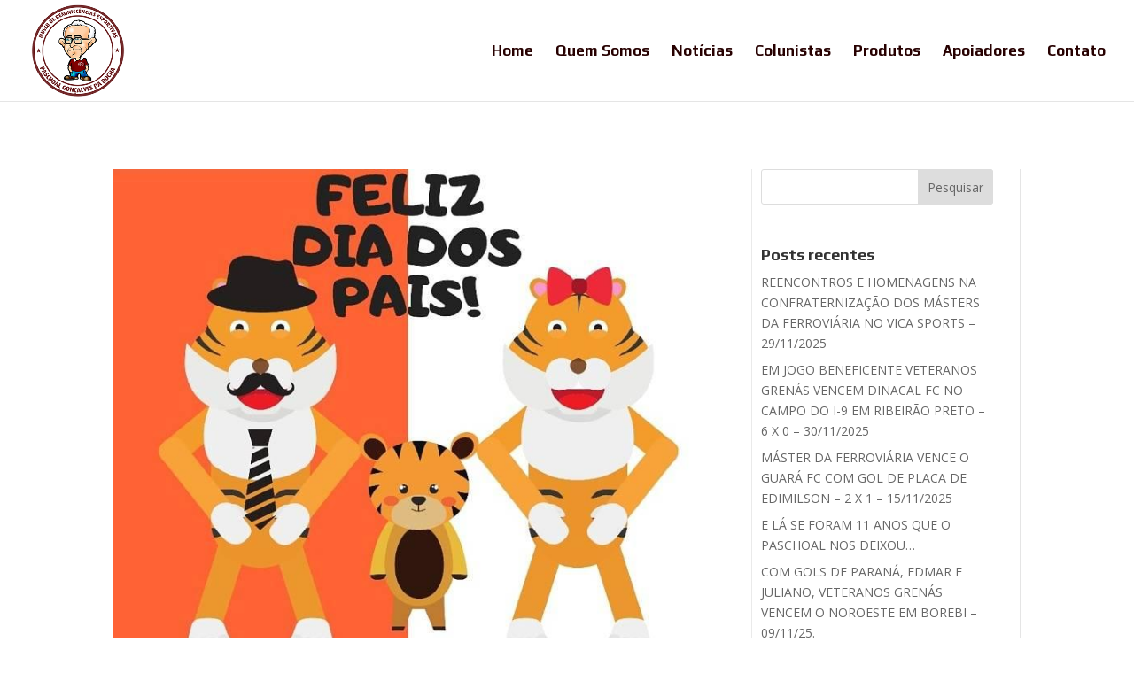

--- FILE ---
content_type: text/css
request_url: https://filhosdopaschoal.com.br/wp-content/et-cache/global/et-divi-customizer-global.min.css?ver=1766494923
body_size: 1783
content:
body{color:#1e1e1e}#et_search_icon:hover,.mobile_menu_bar:before,.mobile_menu_bar:after,.et_toggle_slide_menu:after,.et-social-icon a:hover,.et_pb_sum,.et_pb_pricing li a,.et_pb_pricing_table_button,.et_overlay:before,.entry-summary p.price ins,.et_pb_member_social_links a:hover,.et_pb_widget li a:hover,.et_pb_filterable_portfolio .et_pb_portfolio_filters li a.active,.et_pb_filterable_portfolio .et_pb_portofolio_pagination ul li a.active,.et_pb_gallery .et_pb_gallery_pagination ul li a.active,.wp-pagenavi span.current,.wp-pagenavi a:hover,.nav-single a,.tagged_as a,.posted_in a{color:#270000}.et_pb_contact_submit,.et_password_protected_form .et_submit_button,.et_pb_bg_layout_light .et_pb_newsletter_button,.comment-reply-link,.form-submit .et_pb_button,.et_pb_bg_layout_light .et_pb_promo_button,.et_pb_bg_layout_light .et_pb_more_button,.et_pb_contact p input[type="checkbox"]:checked+label i:before,.et_pb_bg_layout_light.et_pb_module.et_pb_button{color:#270000}.footer-widget h4{color:#270000}.et-search-form,.nav li ul,.et_mobile_menu,.footer-widget li:before,.et_pb_pricing li:before,blockquote{border-color:#270000}.et_pb_counter_amount,.et_pb_featured_table .et_pb_pricing_heading,.et_quote_content,.et_link_content,.et_audio_content,.et_pb_post_slider.et_pb_bg_layout_dark,.et_slide_in_menu_container,.et_pb_contact p input[type="radio"]:checked+label i:before{background-color:#270000}a{color:#270000}#main-header,#main-header .nav li ul,.et-search-form,#main-header .et_mobile_menu{background-color:}.nav li ul{border-color:#3c202e}.et_secondary_nav_enabled #page-container #top-header{background-color:#192f69!important}#et-secondary-nav li ul{background-color:#192f69}.et_header_style_centered .mobile_nav .select_page,.et_header_style_split .mobile_nav .select_page,.et_nav_text_color_light #top-menu>li>a,.et_nav_text_color_dark #top-menu>li>a,#top-menu a,.et_mobile_menu li a,.et_nav_text_color_light .et_mobile_menu li a,.et_nav_text_color_dark .et_mobile_menu li a,#et_search_icon:before,.et_search_form_container input,span.et_close_search_field:after,#et-top-navigation .et-cart-info{color:#270000}.et_search_form_container input::-moz-placeholder{color:#270000}.et_search_form_container input::-webkit-input-placeholder{color:#270000}.et_search_form_container input:-ms-input-placeholder{color:#270000}#main-header .nav li ul a{color:#3c202e}#top-menu li a{font-size:17px}body.et_vertical_nav .container.et_search_form_container .et-search-form input{font-size:17px!important}#top-menu li.current-menu-ancestor>a,#top-menu li.current-menu-item>a,#top-menu li.current_page_item>a{color:}#main-footer{background-color:#270000}#main-footer .footer-widget h4,#main-footer .widget_block h1,#main-footer .widget_block h2,#main-footer .widget_block h3,#main-footer .widget_block h4,#main-footer .widget_block h5,#main-footer .widget_block h6{color:#270000}.footer-widget li:before{border-color:#270000}#footer-bottom{background-color:rgba(0,0,0,0.57)}body .et_pb_button{background-color:#ffffff;border-color:#c70003;border-radius:2px;font-weight:bold;font-style:normal;text-transform:none;text-decoration:none;}body.et_pb_button_helper_class .et_pb_button,body.et_pb_button_helper_class .et_pb_module.et_pb_button{color:#ffffff}body .et_pb_bg_layout_light.et_pb_button:hover,body .et_pb_bg_layout_light .et_pb_button:hover,body .et_pb_button:hover{border-radius:2px}h1,h2,h3,h4,h5,h6,.et_quote_content blockquote p,.et_pb_slide_description .et_pb_slide_title{font-weight:bold;font-style:normal;text-transform:none;text-decoration:none}@media only screen and (min-width:981px){.et_header_style_left #et-top-navigation,.et_header_style_split #et-top-navigation{padding:50px 0 0 0}.et_header_style_left #et-top-navigation nav>ul>li>a,.et_header_style_split #et-top-navigation nav>ul>li>a{padding-bottom:50px}.et_header_style_split .centered-inline-logo-wrap{width:100px;margin:-100px 0}.et_header_style_split .centered-inline-logo-wrap #logo{max-height:100px}.et_pb_svg_logo.et_header_style_split .centered-inline-logo-wrap #logo{height:100px}.et_header_style_centered #top-menu>li>a{padding-bottom:18px}.et_header_style_slide #et-top-navigation,.et_header_style_fullscreen #et-top-navigation{padding:41px 0 41px 0!important}.et_header_style_centered #main-header .logo_container{height:100px}#logo{max-height:95%}.et_pb_svg_logo #logo{height:95%}.et_header_style_centered.et_hide_primary_logo #main-header:not(.et-fixed-header) .logo_container,.et_header_style_centered.et_hide_fixed_logo #main-header.et-fixed-header .logo_container{height:18px}.et_header_style_left .et-fixed-header #et-top-navigation,.et_header_style_split .et-fixed-header #et-top-navigation{padding:30px 0 0 0}.et_header_style_left .et-fixed-header #et-top-navigation nav>ul>li>a,.et_header_style_split .et-fixed-header #et-top-navigation nav>ul>li>a{padding-bottom:30px}.et_header_style_centered header#main-header.et-fixed-header .logo_container{height:60px}.et_header_style_split #main-header.et-fixed-header .centered-inline-logo-wrap{width:60px;margin:-60px 0}.et_header_style_split .et-fixed-header .centered-inline-logo-wrap #logo{max-height:60px}.et_pb_svg_logo.et_header_style_split .et-fixed-header .centered-inline-logo-wrap #logo{height:60px}.et_header_style_slide .et-fixed-header #et-top-navigation,.et_header_style_fullscreen .et-fixed-header #et-top-navigation{padding:21px 0 21px 0!important}.et_fixed_nav #page-container .et-fixed-header#top-header{background-color:#a12c33!important}.et_fixed_nav #page-container .et-fixed-header#top-header #et-secondary-nav li ul{background-color:#a12c33}.et-fixed-header #top-menu a,.et-fixed-header #et_search_icon:before,.et-fixed-header #et_top_search .et-search-form input,.et-fixed-header .et_search_form_container input,.et-fixed-header .et_close_search_field:after,.et-fixed-header #et-top-navigation .et-cart-info{color:#1e1e1e!important}.et-fixed-header .et_search_form_container input::-moz-placeholder{color:#1e1e1e!important}.et-fixed-header .et_search_form_container input::-webkit-input-placeholder{color:#1e1e1e!important}.et-fixed-header .et_search_form_container input:-ms-input-placeholder{color:#1e1e1e!important}.et-fixed-header #top-menu li.current-menu-ancestor>a,.et-fixed-header #top-menu li.current-menu-item>a,.et-fixed-header #top-menu li.current_page_item>a{color:#a12c33!important}}@media only screen and (min-width:1350px){.et_pb_row{padding:27px 0}.et_pb_section{padding:54px 0}.single.et_pb_pagebuilder_layout.et_full_width_page .et_post_meta_wrapper{padding-top:81px}.et_pb_fullwidth_section{padding:0}}	h1,h2,h3,h4,h5,h6{font-family:'Play',Helvetica,Arial,Lucida,sans-serif}.et_pb_button{font-family:'Play',Helvetica,Arial,Lucida,sans-serif}#main-header,#et-top-navigation{font-family:'Play',Helvetica,Arial,Lucida,sans-serif}.centered-inline-logo-wrap #logo{min-height:120px;margin-top:50px;z-index:999}.centered-inline-logo-wrap{width:160px!important}.et-fixed-header .centered-inline-logo-wrap #logo{min-height:90px;margin-top:30px;z-index:999}.vsel-image-info img{max-width:100%!important}.vsel-content{background-color:#f5f5f5;padding:3%!important;box-shadow:0px 2px 18px 0px rgba(0,0,0,0.8)}.vsel-content{}.menu-item-has-children a:after{display:none!important}.menu-item-has-children a{padding-right:0!important}.formcontato{height:40px;margin-bottom:10px!important;border-radius:2px;padding:12px!important;line-height:1;font-family:"Play";width:100%}#contatomensagem{height:119px}#contatoenviar{width:auto;border-style:solid;border-color:#192f69;background-color:#192f69;color:#fff;font-weight:700}.et_pb_post .et_pb_image_container{padding:1px;margin-bottom:0}.et_pb_post{border-color:#afbacc!important}.icontrofeus{content:url('http://filhosdopaschoal.com.br/wp-content/uploads/2018/07/icontrofeu2.png')}#time .et_pb_team_member_description,#comissaotecnica .et_pb_team_member_description{border-radius:7px;box-shadow:0px 5px 18px 0px rgba(0,0,0,0.8)}.iconrodape{color:#fff;font-size:14px;padding-right:10px}.inforodape{color:#fff;font-size:16px}@media (min-width:981px){.page-id-12 #main-header:not(.et-fixed-header){background-color:transparent}.page-id-12 #page-container{padding:0!important;margin:0!important}.page-id-12 #main-header:not(.et-fixed-header) ul:not(.sub-menu)>li>a{color:#fff}.page-id-12 #main-header:not(.et-fixed-header) #logo{margin-top:30px!important}}.iconcontato{color:#192f69;font-size:18px;padding-right:10px;padding-bottom:10px}.infocontato{color:#192f69;font-family:"Play";font-weight:700;font-size:20px}.iconrodape2{font-size:30px;color:#6d6e71;margin-left:15px}#seicon{width:30px}#main-footer{display:none}#titulos .et_pb_toggle{background-color:transparent;border:none;padding-left:0!important;padding-right:0!important;margin-bottom:0!important}#titulos .et_pb_toggle_title{padding-left:59px!important;padding-right:0!important;padding-bottom:15px!important;color:#fff!important;font-size:22px}#titulos .et_pb_toggle_content{padding-top:0px}#titulos .et_pb_toggle_title:before{left:0!important;right:auto!important;top:-6px;content:url('http://filhosdopaschoal.com.br/wp-content/uploads/2018/07/icontrofeu2.png')!important}#titulos .et-pb-arrow-prev:before,#titulos .et-pb-arrow-next:before{color:#fff}#titulos .et-pb-controllers a{background-color:rgba(255,255,255,0.3)!important}#titulos .et-pb-controllers a.et-pb-active-control{background-color:rgb(255,255,255)!important}#searchsubmit{width:auto!important}.div-patrocinadores{display:flex;width:165%;margin-bottom:-100px;margin-top:80px}.div-patrocinadores img{padding:30px 0 0 3px;margin-left:-10px}.patrocinio_banner{padding:90px 0 0 40px;margin:0 0 -60px 0}@media only screen and (max-width:768px){.div-patrocinadores{display:contents;text-align:center;margin-bottom:-100px}.div-patrocinadores img{width:35%}}@media only screen and (max-width:480px){.div-patrocinadores img{width:40%}}.et_pb_section_7.et_pb_section{background-color:#270000!important}.iconesocial{font-size:50px;color:#fff}.instaa:hover{color:#3b5998;text-align:center}.et_pb_social_media_follow li a.icon::before{font-size:35px;width:50px;height:50px}.et_pb_title_container{margin-top:15px;margin-bottom:-20px}